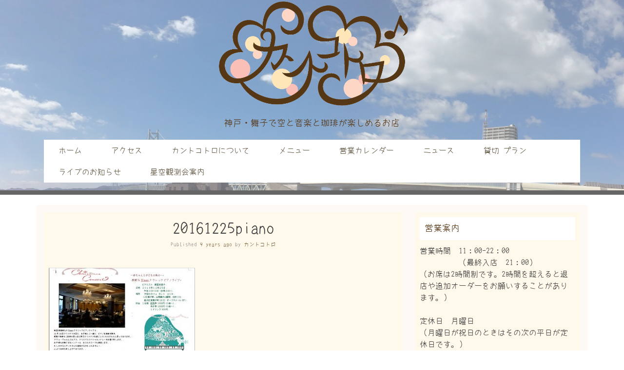

--- FILE ---
content_type: text/html; charset=UTF-8
request_url: https://kantokotoro.com/events/event/%E3%80%901225%E3%80%80%E7%B4%A0%E6%95%B5%E3%81%AA-xmas-%E3%82%AF%E3%83%A9%E3%82%B7%E3%83%83%E3%82%AF%E3%83%94%E3%82%A2%E3%83%8E%E3%83%A9%E3%82%A4%E3%83%96%E3%80%91/20161225piano
body_size: 34752
content:
<!DOCTYPE html>
<html dir="ltr" lang="ja">
<head>
<meta charset="UTF-8">
<meta name="viewport" content="width=device-width, initial-scale=1">
<title>20161225piano | カントコトロ | kantokotoro</title>
<link rel="profile" href="http://gmpg.org/xfn/11">
<link rel="pingback" href="https://kantokotoro.com/xmlrpc.php">


		<!-- All in One SEO 4.9.3 - aioseo.com -->
	<meta name="robots" content="max-image-preview:large" />
	<meta name="author" content="カントコトロ"/>
	<link rel="canonical" href="https://kantokotoro.com/events/event/%e3%80%901225%e3%80%80%e7%b4%a0%e6%95%b5%e3%81%aa-xmas-%e3%82%af%e3%83%a9%e3%82%b7%e3%83%83%e3%82%af%e3%83%94%e3%82%a2%e3%83%8e%e3%83%a9%e3%82%a4%e3%83%96%e3%80%91/20161225piano#main" />
	<meta name="generator" content="All in One SEO (AIOSEO) 4.9.3" />
		<script type="application/ld+json" class="aioseo-schema">
			{"@context":"https:\/\/schema.org","@graph":[{"@type":"BreadcrumbList","@id":"https:\/\/kantokotoro.com\/events\/event\/%e3%80%901225%e3%80%80%e7%b4%a0%e6%95%b5%e3%81%aa-xmas-%e3%82%af%e3%83%a9%e3%82%b7%e3%83%83%e3%82%af%e3%83%94%e3%82%a2%e3%83%8e%e3%83%a9%e3%82%a4%e3%83%96%e3%80%91\/20161225piano#main#breadcrumblist","itemListElement":[{"@type":"ListItem","@id":"https:\/\/kantokotoro.com#listItem","position":1,"name":"Home","item":"https:\/\/kantokotoro.com","nextItem":{"@type":"ListItem","@id":"https:\/\/kantokotoro.com\/events\/event\/%e3%80%901225%e3%80%80%e7%b4%a0%e6%95%b5%e3%81%aa-xmas-%e3%82%af%e3%83%a9%e3%82%b7%e3%83%83%e3%82%af%e3%83%94%e3%82%a2%e3%83%8e%e3%83%a9%e3%82%a4%e3%83%96%e3%80%91\/20161225piano#main#listItem","name":"20161225piano"}},{"@type":"ListItem","@id":"https:\/\/kantokotoro.com\/events\/event\/%e3%80%901225%e3%80%80%e7%b4%a0%e6%95%b5%e3%81%aa-xmas-%e3%82%af%e3%83%a9%e3%82%b7%e3%83%83%e3%82%af%e3%83%94%e3%82%a2%e3%83%8e%e3%83%a9%e3%82%a4%e3%83%96%e3%80%91\/20161225piano#main#listItem","position":2,"name":"20161225piano","previousItem":{"@type":"ListItem","@id":"https:\/\/kantokotoro.com#listItem","name":"Home"}}]},{"@type":"ItemPage","@id":"https:\/\/kantokotoro.com\/events\/event\/%e3%80%901225%e3%80%80%e7%b4%a0%e6%95%b5%e3%81%aa-xmas-%e3%82%af%e3%83%a9%e3%82%b7%e3%83%83%e3%82%af%e3%83%94%e3%82%a2%e3%83%8e%e3%83%a9%e3%82%a4%e3%83%96%e3%80%91\/20161225piano#main#itempage","url":"https:\/\/kantokotoro.com\/events\/event\/%e3%80%901225%e3%80%80%e7%b4%a0%e6%95%b5%e3%81%aa-xmas-%e3%82%af%e3%83%a9%e3%82%b7%e3%83%83%e3%82%af%e3%83%94%e3%82%a2%e3%83%8e%e3%83%a9%e3%82%a4%e3%83%96%e3%80%91\/20161225piano#main","name":"20161225piano | \u30ab\u30f3\u30c8\u30b3\u30c8\u30ed | kantokotoro","inLanguage":"ja","isPartOf":{"@id":"https:\/\/kantokotoro.com\/#website"},"breadcrumb":{"@id":"https:\/\/kantokotoro.com\/events\/event\/%e3%80%901225%e3%80%80%e7%b4%a0%e6%95%b5%e3%81%aa-xmas-%e3%82%af%e3%83%a9%e3%82%b7%e3%83%83%e3%82%af%e3%83%94%e3%82%a2%e3%83%8e%e3%83%a9%e3%82%a4%e3%83%96%e3%80%91\/20161225piano#main#breadcrumblist"},"author":{"@id":"https:\/\/kantokotoro.com\/archives\/author\/kantokotoro#author"},"creator":{"@id":"https:\/\/kantokotoro.com\/archives\/author\/kantokotoro#author"},"datePublished":"2016-12-08T23:59:59+09:00","dateModified":"2016-12-08T23:59:59+09:00"},{"@type":"Organization","@id":"https:\/\/kantokotoro.com\/#organization","name":"\u30ab\u30f3\u30c8\u30b3\u30c8\u30ed","description":"\u795e\u6238\u30fb\u821e\u5b50\u3067\u7a7a\u3068\u97f3\u697d\u3068\u73c8\u7432\u304c\u697d\u3057\u3081\u308b\u304a\u5e97","url":"https:\/\/kantokotoro.com\/"},{"@type":"Person","@id":"https:\/\/kantokotoro.com\/archives\/author\/kantokotoro#author","url":"https:\/\/kantokotoro.com\/archives\/author\/kantokotoro","name":"\u30ab\u30f3\u30c8\u30b3\u30c8\u30ed","image":{"@type":"ImageObject","@id":"https:\/\/kantokotoro.com\/events\/event\/%e3%80%901225%e3%80%80%e7%b4%a0%e6%95%b5%e3%81%aa-xmas-%e3%82%af%e3%83%a9%e3%82%b7%e3%83%83%e3%82%af%e3%83%94%e3%82%a2%e3%83%8e%e3%83%a9%e3%82%a4%e3%83%96%e3%80%91\/20161225piano#main#authorImage","url":"https:\/\/secure.gravatar.com\/avatar\/908942702e623ed81c35a00f4918ed22adba4ed3b0d0942a43fd1cee2b7471c7?s=96&d=identicon&r=g","width":96,"height":96,"caption":"\u30ab\u30f3\u30c8\u30b3\u30c8\u30ed"}},{"@type":"WebSite","@id":"https:\/\/kantokotoro.com\/#website","url":"https:\/\/kantokotoro.com\/","name":"\u30ab\u30f3\u30c8\u30b3\u30c8\u30ed | kantokotoro","description":"\u795e\u6238\u30fb\u821e\u5b50\u3067\u7a7a\u3068\u97f3\u697d\u3068\u73c8\u7432\u304c\u697d\u3057\u3081\u308b\u304a\u5e97","inLanguage":"ja","publisher":{"@id":"https:\/\/kantokotoro.com\/#organization"}}]}
		</script>
		<!-- All in One SEO -->

<link rel='dns-prefetch' href='//fonts.googleapis.com' />
<link rel="alternate" type="application/rss+xml" title="カントコトロ | kantokotoro &raquo; フィード" href="https://kantokotoro.com/feed" />
<link rel="alternate" title="oEmbed (JSON)" type="application/json+oembed" href="https://kantokotoro.com/wp-json/oembed/1.0/embed?url=https%3A%2F%2Fkantokotoro.com%2Fevents%2Fevent%2F%25e3%2580%25901225%25e3%2580%2580%25e7%25b4%25a0%25e6%2595%25b5%25e3%2581%25aa-xmas-%25e3%2582%25af%25e3%2583%25a9%25e3%2582%25b7%25e3%2583%2583%25e3%2582%25af%25e3%2583%2594%25e3%2582%25a2%25e3%2583%258e%25e3%2583%25a9%25e3%2582%25a4%25e3%2583%2596%25e3%2580%2591%2F20161225piano%23main" />
<link rel="alternate" title="oEmbed (XML)" type="text/xml+oembed" href="https://kantokotoro.com/wp-json/oembed/1.0/embed?url=https%3A%2F%2Fkantokotoro.com%2Fevents%2Fevent%2F%25e3%2580%25901225%25e3%2580%2580%25e7%25b4%25a0%25e6%2595%25b5%25e3%2581%25aa-xmas-%25e3%2582%25af%25e3%2583%25a9%25e3%2582%25b7%25e3%2583%2583%25e3%2582%25af%25e3%2583%2594%25e3%2582%25a2%25e3%2583%258e%25e3%2583%25a9%25e3%2582%25a4%25e3%2583%2596%25e3%2580%2591%2F20161225piano%23main&#038;format=xml" />
<style id='wp-img-auto-sizes-contain-inline-css' type='text/css'>
img:is([sizes=auto i],[sizes^="auto," i]){contain-intrinsic-size:3000px 1500px}
/*# sourceURL=wp-img-auto-sizes-contain-inline-css */
</style>
<style id='wp-emoji-styles-inline-css' type='text/css'>

	img.wp-smiley, img.emoji {
		display: inline !important;
		border: none !important;
		box-shadow: none !important;
		height: 1em !important;
		width: 1em !important;
		margin: 0 0.07em !important;
		vertical-align: -0.1em !important;
		background: none !important;
		padding: 0 !important;
	}
/*# sourceURL=wp-emoji-styles-inline-css */
</style>
<style id='wp-block-library-inline-css' type='text/css'>
:root{--wp-block-synced-color:#7a00df;--wp-block-synced-color--rgb:122,0,223;--wp-bound-block-color:var(--wp-block-synced-color);--wp-editor-canvas-background:#ddd;--wp-admin-theme-color:#007cba;--wp-admin-theme-color--rgb:0,124,186;--wp-admin-theme-color-darker-10:#006ba1;--wp-admin-theme-color-darker-10--rgb:0,107,160.5;--wp-admin-theme-color-darker-20:#005a87;--wp-admin-theme-color-darker-20--rgb:0,90,135;--wp-admin-border-width-focus:2px}@media (min-resolution:192dpi){:root{--wp-admin-border-width-focus:1.5px}}.wp-element-button{cursor:pointer}:root .has-very-light-gray-background-color{background-color:#eee}:root .has-very-dark-gray-background-color{background-color:#313131}:root .has-very-light-gray-color{color:#eee}:root .has-very-dark-gray-color{color:#313131}:root .has-vivid-green-cyan-to-vivid-cyan-blue-gradient-background{background:linear-gradient(135deg,#00d084,#0693e3)}:root .has-purple-crush-gradient-background{background:linear-gradient(135deg,#34e2e4,#4721fb 50%,#ab1dfe)}:root .has-hazy-dawn-gradient-background{background:linear-gradient(135deg,#faaca8,#dad0ec)}:root .has-subdued-olive-gradient-background{background:linear-gradient(135deg,#fafae1,#67a671)}:root .has-atomic-cream-gradient-background{background:linear-gradient(135deg,#fdd79a,#004a59)}:root .has-nightshade-gradient-background{background:linear-gradient(135deg,#330968,#31cdcf)}:root .has-midnight-gradient-background{background:linear-gradient(135deg,#020381,#2874fc)}:root{--wp--preset--font-size--normal:16px;--wp--preset--font-size--huge:42px}.has-regular-font-size{font-size:1em}.has-larger-font-size{font-size:2.625em}.has-normal-font-size{font-size:var(--wp--preset--font-size--normal)}.has-huge-font-size{font-size:var(--wp--preset--font-size--huge)}.has-text-align-center{text-align:center}.has-text-align-left{text-align:left}.has-text-align-right{text-align:right}.has-fit-text{white-space:nowrap!important}#end-resizable-editor-section{display:none}.aligncenter{clear:both}.items-justified-left{justify-content:flex-start}.items-justified-center{justify-content:center}.items-justified-right{justify-content:flex-end}.items-justified-space-between{justify-content:space-between}.screen-reader-text{border:0;clip-path:inset(50%);height:1px;margin:-1px;overflow:hidden;padding:0;position:absolute;width:1px;word-wrap:normal!important}.screen-reader-text:focus{background-color:#ddd;clip-path:none;color:#444;display:block;font-size:1em;height:auto;left:5px;line-height:normal;padding:15px 23px 14px;text-decoration:none;top:5px;width:auto;z-index:100000}html :where(.has-border-color){border-style:solid}html :where([style*=border-top-color]){border-top-style:solid}html :where([style*=border-right-color]){border-right-style:solid}html :where([style*=border-bottom-color]){border-bottom-style:solid}html :where([style*=border-left-color]){border-left-style:solid}html :where([style*=border-width]){border-style:solid}html :where([style*=border-top-width]){border-top-style:solid}html :where([style*=border-right-width]){border-right-style:solid}html :where([style*=border-bottom-width]){border-bottom-style:solid}html :where([style*=border-left-width]){border-left-style:solid}html :where(img[class*=wp-image-]){height:auto;max-width:100%}:where(figure){margin:0 0 1em}html :where(.is-position-sticky){--wp-admin--admin-bar--position-offset:var(--wp-admin--admin-bar--height,0px)}@media screen and (max-width:600px){html :where(.is-position-sticky){--wp-admin--admin-bar--position-offset:0px}}

/*# sourceURL=wp-block-library-inline-css */
</style><style id='global-styles-inline-css' type='text/css'>
:root{--wp--preset--aspect-ratio--square: 1;--wp--preset--aspect-ratio--4-3: 4/3;--wp--preset--aspect-ratio--3-4: 3/4;--wp--preset--aspect-ratio--3-2: 3/2;--wp--preset--aspect-ratio--2-3: 2/3;--wp--preset--aspect-ratio--16-9: 16/9;--wp--preset--aspect-ratio--9-16: 9/16;--wp--preset--color--black: #000000;--wp--preset--color--cyan-bluish-gray: #abb8c3;--wp--preset--color--white: #ffffff;--wp--preset--color--pale-pink: #f78da7;--wp--preset--color--vivid-red: #cf2e2e;--wp--preset--color--luminous-vivid-orange: #ff6900;--wp--preset--color--luminous-vivid-amber: #fcb900;--wp--preset--color--light-green-cyan: #7bdcb5;--wp--preset--color--vivid-green-cyan: #00d084;--wp--preset--color--pale-cyan-blue: #8ed1fc;--wp--preset--color--vivid-cyan-blue: #0693e3;--wp--preset--color--vivid-purple: #9b51e0;--wp--preset--gradient--vivid-cyan-blue-to-vivid-purple: linear-gradient(135deg,rgb(6,147,227) 0%,rgb(155,81,224) 100%);--wp--preset--gradient--light-green-cyan-to-vivid-green-cyan: linear-gradient(135deg,rgb(122,220,180) 0%,rgb(0,208,130) 100%);--wp--preset--gradient--luminous-vivid-amber-to-luminous-vivid-orange: linear-gradient(135deg,rgb(252,185,0) 0%,rgb(255,105,0) 100%);--wp--preset--gradient--luminous-vivid-orange-to-vivid-red: linear-gradient(135deg,rgb(255,105,0) 0%,rgb(207,46,46) 100%);--wp--preset--gradient--very-light-gray-to-cyan-bluish-gray: linear-gradient(135deg,rgb(238,238,238) 0%,rgb(169,184,195) 100%);--wp--preset--gradient--cool-to-warm-spectrum: linear-gradient(135deg,rgb(74,234,220) 0%,rgb(151,120,209) 20%,rgb(207,42,186) 40%,rgb(238,44,130) 60%,rgb(251,105,98) 80%,rgb(254,248,76) 100%);--wp--preset--gradient--blush-light-purple: linear-gradient(135deg,rgb(255,206,236) 0%,rgb(152,150,240) 100%);--wp--preset--gradient--blush-bordeaux: linear-gradient(135deg,rgb(254,205,165) 0%,rgb(254,45,45) 50%,rgb(107,0,62) 100%);--wp--preset--gradient--luminous-dusk: linear-gradient(135deg,rgb(255,203,112) 0%,rgb(199,81,192) 50%,rgb(65,88,208) 100%);--wp--preset--gradient--pale-ocean: linear-gradient(135deg,rgb(255,245,203) 0%,rgb(182,227,212) 50%,rgb(51,167,181) 100%);--wp--preset--gradient--electric-grass: linear-gradient(135deg,rgb(202,248,128) 0%,rgb(113,206,126) 100%);--wp--preset--gradient--midnight: linear-gradient(135deg,rgb(2,3,129) 0%,rgb(40,116,252) 100%);--wp--preset--font-size--small: 13px;--wp--preset--font-size--medium: 20px;--wp--preset--font-size--large: 36px;--wp--preset--font-size--x-large: 42px;--wp--preset--spacing--20: 0.44rem;--wp--preset--spacing--30: 0.67rem;--wp--preset--spacing--40: 1rem;--wp--preset--spacing--50: 1.5rem;--wp--preset--spacing--60: 2.25rem;--wp--preset--spacing--70: 3.38rem;--wp--preset--spacing--80: 5.06rem;--wp--preset--shadow--natural: 6px 6px 9px rgba(0, 0, 0, 0.2);--wp--preset--shadow--deep: 12px 12px 50px rgba(0, 0, 0, 0.4);--wp--preset--shadow--sharp: 6px 6px 0px rgba(0, 0, 0, 0.2);--wp--preset--shadow--outlined: 6px 6px 0px -3px rgb(255, 255, 255), 6px 6px rgb(0, 0, 0);--wp--preset--shadow--crisp: 6px 6px 0px rgb(0, 0, 0);}:where(.is-layout-flex){gap: 0.5em;}:where(.is-layout-grid){gap: 0.5em;}body .is-layout-flex{display: flex;}.is-layout-flex{flex-wrap: wrap;align-items: center;}.is-layout-flex > :is(*, div){margin: 0;}body .is-layout-grid{display: grid;}.is-layout-grid > :is(*, div){margin: 0;}:where(.wp-block-columns.is-layout-flex){gap: 2em;}:where(.wp-block-columns.is-layout-grid){gap: 2em;}:where(.wp-block-post-template.is-layout-flex){gap: 1.25em;}:where(.wp-block-post-template.is-layout-grid){gap: 1.25em;}.has-black-color{color: var(--wp--preset--color--black) !important;}.has-cyan-bluish-gray-color{color: var(--wp--preset--color--cyan-bluish-gray) !important;}.has-white-color{color: var(--wp--preset--color--white) !important;}.has-pale-pink-color{color: var(--wp--preset--color--pale-pink) !important;}.has-vivid-red-color{color: var(--wp--preset--color--vivid-red) !important;}.has-luminous-vivid-orange-color{color: var(--wp--preset--color--luminous-vivid-orange) !important;}.has-luminous-vivid-amber-color{color: var(--wp--preset--color--luminous-vivid-amber) !important;}.has-light-green-cyan-color{color: var(--wp--preset--color--light-green-cyan) !important;}.has-vivid-green-cyan-color{color: var(--wp--preset--color--vivid-green-cyan) !important;}.has-pale-cyan-blue-color{color: var(--wp--preset--color--pale-cyan-blue) !important;}.has-vivid-cyan-blue-color{color: var(--wp--preset--color--vivid-cyan-blue) !important;}.has-vivid-purple-color{color: var(--wp--preset--color--vivid-purple) !important;}.has-black-background-color{background-color: var(--wp--preset--color--black) !important;}.has-cyan-bluish-gray-background-color{background-color: var(--wp--preset--color--cyan-bluish-gray) !important;}.has-white-background-color{background-color: var(--wp--preset--color--white) !important;}.has-pale-pink-background-color{background-color: var(--wp--preset--color--pale-pink) !important;}.has-vivid-red-background-color{background-color: var(--wp--preset--color--vivid-red) !important;}.has-luminous-vivid-orange-background-color{background-color: var(--wp--preset--color--luminous-vivid-orange) !important;}.has-luminous-vivid-amber-background-color{background-color: var(--wp--preset--color--luminous-vivid-amber) !important;}.has-light-green-cyan-background-color{background-color: var(--wp--preset--color--light-green-cyan) !important;}.has-vivid-green-cyan-background-color{background-color: var(--wp--preset--color--vivid-green-cyan) !important;}.has-pale-cyan-blue-background-color{background-color: var(--wp--preset--color--pale-cyan-blue) !important;}.has-vivid-cyan-blue-background-color{background-color: var(--wp--preset--color--vivid-cyan-blue) !important;}.has-vivid-purple-background-color{background-color: var(--wp--preset--color--vivid-purple) !important;}.has-black-border-color{border-color: var(--wp--preset--color--black) !important;}.has-cyan-bluish-gray-border-color{border-color: var(--wp--preset--color--cyan-bluish-gray) !important;}.has-white-border-color{border-color: var(--wp--preset--color--white) !important;}.has-pale-pink-border-color{border-color: var(--wp--preset--color--pale-pink) !important;}.has-vivid-red-border-color{border-color: var(--wp--preset--color--vivid-red) !important;}.has-luminous-vivid-orange-border-color{border-color: var(--wp--preset--color--luminous-vivid-orange) !important;}.has-luminous-vivid-amber-border-color{border-color: var(--wp--preset--color--luminous-vivid-amber) !important;}.has-light-green-cyan-border-color{border-color: var(--wp--preset--color--light-green-cyan) !important;}.has-vivid-green-cyan-border-color{border-color: var(--wp--preset--color--vivid-green-cyan) !important;}.has-pale-cyan-blue-border-color{border-color: var(--wp--preset--color--pale-cyan-blue) !important;}.has-vivid-cyan-blue-border-color{border-color: var(--wp--preset--color--vivid-cyan-blue) !important;}.has-vivid-purple-border-color{border-color: var(--wp--preset--color--vivid-purple) !important;}.has-vivid-cyan-blue-to-vivid-purple-gradient-background{background: var(--wp--preset--gradient--vivid-cyan-blue-to-vivid-purple) !important;}.has-light-green-cyan-to-vivid-green-cyan-gradient-background{background: var(--wp--preset--gradient--light-green-cyan-to-vivid-green-cyan) !important;}.has-luminous-vivid-amber-to-luminous-vivid-orange-gradient-background{background: var(--wp--preset--gradient--luminous-vivid-amber-to-luminous-vivid-orange) !important;}.has-luminous-vivid-orange-to-vivid-red-gradient-background{background: var(--wp--preset--gradient--luminous-vivid-orange-to-vivid-red) !important;}.has-very-light-gray-to-cyan-bluish-gray-gradient-background{background: var(--wp--preset--gradient--very-light-gray-to-cyan-bluish-gray) !important;}.has-cool-to-warm-spectrum-gradient-background{background: var(--wp--preset--gradient--cool-to-warm-spectrum) !important;}.has-blush-light-purple-gradient-background{background: var(--wp--preset--gradient--blush-light-purple) !important;}.has-blush-bordeaux-gradient-background{background: var(--wp--preset--gradient--blush-bordeaux) !important;}.has-luminous-dusk-gradient-background{background: var(--wp--preset--gradient--luminous-dusk) !important;}.has-pale-ocean-gradient-background{background: var(--wp--preset--gradient--pale-ocean) !important;}.has-electric-grass-gradient-background{background: var(--wp--preset--gradient--electric-grass) !important;}.has-midnight-gradient-background{background: var(--wp--preset--gradient--midnight) !important;}.has-small-font-size{font-size: var(--wp--preset--font-size--small) !important;}.has-medium-font-size{font-size: var(--wp--preset--font-size--medium) !important;}.has-large-font-size{font-size: var(--wp--preset--font-size--large) !important;}.has-x-large-font-size{font-size: var(--wp--preset--font-size--x-large) !important;}
/*# sourceURL=global-styles-inline-css */
</style>

<style id='classic-theme-styles-inline-css' type='text/css'>
/*! This file is auto-generated */
.wp-block-button__link{color:#fff;background-color:#32373c;border-radius:9999px;box-shadow:none;text-decoration:none;padding:calc(.667em + 2px) calc(1.333em + 2px);font-size:1.125em}.wp-block-file__button{background:#32373c;color:#fff;text-decoration:none}
/*# sourceURL=/wp-includes/css/classic-themes.min.css */
</style>
<link rel='stylesheet' id='sixteen-fonts-css' href='//fonts.googleapis.com/css?family=Roboto%3A500%2C400%2C300%2C700&#038;ver=6.9' type='text/css' media='all' />
<link rel='stylesheet' id='sixteen-basic-style-css' href='https://kantokotoro.com/wp-content/themes/sixteen/style.css?ver=6.9' type='text/css' media='all' />
<link rel='stylesheet' id='sixteen-layout-css' href='https://kantokotoro.com/wp-content/themes/sixteen/css/layouts/content-sidebar.css?ver=6.9' type='text/css' media='all' />
<link rel='stylesheet' id='sixteen-main-style-css' href='https://kantokotoro.com/wp-content/themes/sixteen/css/main.css?ver=6.9' type='text/css' media='all' />
<link rel='stylesheet' id='sixteen-nivo-slider-default-theme-css' href='https://kantokotoro.com/wp-content/themes/sixteen/css/nivo/themes/default/default.css?ver=6.9' type='text/css' media='all' />
<link rel='stylesheet' id='sixteen-nivo-slider-style-css' href='https://kantokotoro.com/wp-content/themes/sixteen/css/nivo/nivo.css?ver=6.9' type='text/css' media='all' />
<script type="text/javascript" src="https://kantokotoro.com/wp-includes/js/jquery/jquery.min.js?ver=3.7.1" id="jquery-core-js"></script>
<script type="text/javascript" src="https://kantokotoro.com/wp-includes/js/jquery/jquery-migrate.min.js?ver=3.4.1" id="jquery-migrate-js"></script>
<script type="text/javascript" src="https://kantokotoro.com/wp-content/themes/sixteen/js/nivo.slider.js?ver=6.9" id="sixteen-nivo-slider-js"></script>
<script type="text/javascript" src="https://kantokotoro.com/wp-content/themes/sixteen/js/jquery.timeago.js?ver=6.9" id="sixteen-timeago-js"></script>
<script type="text/javascript" src="https://kantokotoro.com/wp-content/themes/sixteen/js/superfish.js?ver=6.9" id="sixteen-superfish-js"></script>
<script type="text/javascript" src="https://kantokotoro.com/wp-content/themes/sixteen/js/retina.min.js?ver=6.9" id="sixteen-retina-js"></script>
<script type="text/javascript" src="https://kantokotoro.com/wp-includes/js/jquery/ui/effect.min.js?ver=1.13.3" id="jquery-effects-core-js"></script>
<script type="text/javascript" src="https://kantokotoro.com/wp-content/themes/sixteen/js/custom.js?ver=6.9" id="sixteen-custom-js-js"></script>
<script type="text/javascript" src="https://kantokotoro.com/wp-content/themes/sixteen/js/keyboard-image-navigation.js?ver=20120202" id="sixteen-keyboard-image-navigation-js"></script>
<link rel="https://api.w.org/" href="https://kantokotoro.com/wp-json/" /><link rel="alternate" title="JSON" type="application/json" href="https://kantokotoro.com/wp-json/wp/v2/media/852" /><link rel="EditURI" type="application/rsd+xml" title="RSD" href="https://kantokotoro.com/xmlrpc.php?rsd" />
<meta name="generator" content="WordPress 6.9" />
<link rel='shortlink' href='https://kantokotoro.com/?p=852' />
	<style type="text/css">
			.site-title a,
		.site-description {
			color: #553715;
		}
			#header-image {
			background: url(https://kantokotoro.com/wp-content/uploads/2016/04/cropped-kantokotoro_sky.jpg) no-repeat #111;
			background-position: center top;
			background-size: cover;
		}
		
	</style>
	<style type="text/css" id="custom-background-css">
body.custom-background { background-color: #ffffff; }
</style>
	<link rel="icon" href="https://kantokotoro.com/wp-content/uploads/2023/01/cropped-kantokotoro_favicon-32x32.jpg" sizes="32x32" />
<link rel="icon" href="https://kantokotoro.com/wp-content/uploads/2023/01/cropped-kantokotoro_favicon-192x192.jpg" sizes="192x192" />
<link rel="apple-touch-icon" href="https://kantokotoro.com/wp-content/uploads/2023/01/cropped-kantokotoro_favicon-180x180.jpg" />
<meta name="msapplication-TileImage" content="https://kantokotoro.com/wp-content/uploads/2023/01/cropped-kantokotoro_favicon-270x270.jpg" />
</head>

<body class="attachment wp-singular attachment-template-default single single-attachment postid-852 attachmentid-852 attachment-jpeg custom-background wp-theme-sixteen group-blog">
			<div id="header-image"></div>
	<div id="page" class="hfeed site">
    
    <div id="top-section">	
		<header id="masthead" class="site-header" role="banner">
		
			<div class="site-branding">
				<h1 class="site-title"><a href="https://kantokotoro.com/" rel="home"><img style="width: 400px;" src="/wp-content/uploads/2016/05/kantokotoro_all.png" alt="カントコトロ | kantokotoro"></a></h1>
				<h2 class="site-description">神戸・舞子で空と音楽と珈琲が楽しめるお店</h2>
			</div>
			
			<div id="social-icons">
			<div class="container">
			    	            	             	             	             	             			</div>
            </div>
		
		</header><!-- #masthead -->
		
		<div id="nav-wrapper">
				<nav id="site-navigation" class="main-navigation" role="navigation">
					
						<h1 class="menu-toggle">Menu</h1>
						<div class="screen-reader-text skip-link"><a href="#content">Skip to content</a></div>
			
						<div class="menu-nav-menu-container"><ul id="menu-nav-menu" class="menu"><li id="menu-item-38" class="menu-item menu-item-type-post_type menu-item-object-page menu-item-home menu-item-38"><a href="https://kantokotoro.com/">ホーム</a></li>
<li id="menu-item-230" class="menu-item menu-item-type-post_type menu-item-object-page menu-item-230"><a href="https://kantokotoro.com/access">アクセス</a></li>
<li id="menu-item-39" class="menu-item menu-item-type-post_type menu-item-object-page menu-item-39"><a href="https://kantokotoro.com/about-us">カントコトロについて</a></li>
<li id="menu-item-289" class="menu-item menu-item-type-post_type menu-item-object-page menu-item-289"><a href="https://kantokotoro.com/menu">メニュー</a></li>
<li id="menu-item-55" class="menu-item menu-item-type-post_type menu-item-object-page menu-item-55"><a href="https://kantokotoro.com/event">営業カレンダー</a></li>
<li id="menu-item-40" class="menu-item menu-item-type-taxonomy menu-item-object-category menu-item-40"><a href="https://kantokotoro.com/archives/category/news">ニュース</a></li>
<li id="menu-item-585" class="menu-item menu-item-type-post_type menu-item-object-page menu-item-585"><a href="https://kantokotoro.com/rental">貸切 プラン</a></li>
<li id="menu-item-3924" class="menu-item menu-item-type-post_type menu-item-object-page menu-item-3924"><a href="https://kantokotoro.com/%e3%83%a9%e3%82%a4%e3%83%96%e6%83%85%e5%a0%b1">ライブのお知らせ</a></li>
<li id="menu-item-4168" class="menu-item menu-item-type-post_type menu-item-object-page menu-item-4168"><a href="https://kantokotoro.com/%e6%98%9f%e7%a9%ba%e8%a6%b3%e6%b8%ac%e4%bc%9a%e4%ba%88%e7%b4%84">星空観測会案内</a></li>
</ul></div>					
				</nav><!-- #site-navigation -->
		</div>	
		
					
		</div><!--#top-section-->
	
		<div id="content" class="site-content container">	
	<div id="primary" class="content-area">
		<main id="main" class="site-main" role="main">

		
			
<article id="post-852" class="single-post post-852 attachment type-attachment status-inherit hentry">
	<header class="entry-header">
		<h1 class="entry-title">20161225piano</h1>

		<div class="entry-meta">
			<span class="posted-on">Published <a href="https://kantokotoro.com/events/event/%e3%80%901225%e3%80%80%e7%b4%a0%e6%95%b5%e3%81%aa-xmas-%e3%82%af%e3%83%a9%e3%82%b7%e3%83%83%e3%82%af%e3%83%94%e3%82%a2%e3%83%8e%e3%83%a9%e3%82%a4%e3%83%96%e3%80%91/20161225piano#main" rel="bookmark"><time class="entry-date published" datetime="2016-12-08T23:59:59+09:00">2016年12月8日</time></a></span><span class="byline"> by <span class="author vcard"><a class="url fn n" href="https://kantokotoro.com/archives/author/kantokotoro">カントコトロ</a></span></span>		</div><!-- .entry-meta -->
	</header><!-- .entry-header -->

	<div class="entry-content">
		<div class="featured-image-single">
					</div>
		<p class="attachment"><a href='https://kantokotoro.com/wp-content/uploads/2016/12/20161225piano.jpg'><img fetchpriority="high" decoding="async" width="300" height="202" src="https://kantokotoro.com/wp-content/uploads/2016/12/20161225piano-300x202.jpg" class="attachment-medium size-medium" alt="" srcset="https://kantokotoro.com/wp-content/uploads/2016/12/20161225piano-300x202.jpg 300w, https://kantokotoro.com/wp-content/uploads/2016/12/20161225piano-768x517.jpg 768w, https://kantokotoro.com/wp-content/uploads/2016/12/20161225piano.jpg 813w" sizes="(max-width: 300px) 100vw, 300px" /></a></p>
			</div><!-- .entry-content -->

	<footer class="entry-meta">
		This entry was posted in .
			</footer><!-- .entry-meta -->
</article><!-- #post-## -->

				<nav role="navigation" id="nav-below" class="post-navigation">
		<h1 class="screen-reader-text">Post navigation</h1>

	
		<div class="nav-previous"><a href="https://kantokotoro.com/events/event/%e3%80%901225%e3%80%80%e7%b4%a0%e6%95%b5%e3%81%aa-xmas-%e3%82%af%e3%83%a9%e3%82%b7%e3%83%83%e3%82%af%e3%83%94%e3%82%a2%e3%83%8e%e3%83%a9%e3%82%a4%e3%83%96%e3%80%91" rel="prev"><span class="meta-nav">&larr;</span> 【12/25　素敵な X’mas クラシックピアノライブ】</a></div>		
	
	</nav><!-- #nav-below -->
	
			
		
		</main><!-- #main -->
	</div><!-- #primary -->

	<div id="secondary" class="widget-area" role="complementary">
				<aside id="text-2" class="widget widget_text"><h1 class="widget-title">営業案内</h1>			<div class="textwidget"><p>
営業時間　11：00-22：00<br />
　　　　　（最終入店　21：00）<br />
（お席は2時間制です。2時間を超えると退店や追加オーダーをお願いすることがあります。）</p>
<p>定休日　月曜日<br />
（月曜日が祝日のときはその次の平日が定休日です。）</p>
<p>その他　ライブや貸切で営業日、営業時間が変更になることがございます。営業カレンダーにてご確認ください。</p>
<p>電話：078-955-3021<br />
住所：兵庫県神戸市垂水区東舞子町18-22　オーブデメール601</p>
<p>
<a href="/access#access">マップはこちら</a></p>
</div>
		</aside>
		<aside id="recent-posts-2" class="widget widget_recent_entries">
		<h1 class="widget-title">ニュース</h1>
		<ul>
											<li>
					<a href="https://kantokotoro.com/archives/4171">【星空観測会　好評受付中　】</a>
									</li>
					</ul>

		</aside><aside id="text-3" class="widget widget_text"><h1 class="widget-title">SNS</h1>			<div class="textwidget"><div id="widget_sns">
  <div>
    <a href="https://www.facebook.com/kantokotoro/" target="_blank"><img src="/wp-content/uploads/2017/10/icon_facebook.png"></a>
  </div>
  <div>
  <a href="https://www.instagram.com/kantokotoro/" target="_blank"><img src="/wp-content/uploads/2017/10/icon_instagram.png"></a>
  </div>
  <div>
  <a href="https://twitter.com/KotoroKanto" target="_blank"><img src="/wp-content/uploads/2017/10/icon_twitter.png"></a>
  </div>
</div></div>
		</aside>	</div><!-- #secondary -->
	<div id="footer-sidebar" class="widget-area clear" role="complementary">
			 		


	</div><!-- #secondary -->

	</div><!-- #content -->

	<footer id="colophon" class="site-footer" role="contentinfo">
    
    <div class="container">
        <div id="footertext">
<span class="vcard"><span class="fn">
        	copyright ©️kantokotoro</span></span>
        </div>    
        
        </div><!--.container-->
	</footer><!-- #colophon -->
</div><!-- #page -->
			 	
<script type="speculationrules">
{"prefetch":[{"source":"document","where":{"and":[{"href_matches":"/*"},{"not":{"href_matches":["/wp-*.php","/wp-admin/*","/wp-content/uploads/*","/wp-content/*","/wp-content/plugins/*","/wp-content/themes/sixteen/*","/*\\?(.+)"]}},{"not":{"selector_matches":"a[rel~=\"nofollow\"]"}},{"not":{"selector_matches":".no-prefetch, .no-prefetch a"}}]},"eagerness":"conservative"}]}
</script>
<script type="text/javascript" src="https://kantokotoro.com/wp-content/themes/sixteen/js/navigation.js?ver=20120206" id="sixteen-navigation-js"></script>
<script type="text/javascript" src="https://kantokotoro.com/wp-content/themes/sixteen/js/skip-link-focus-fix.js?ver=20130115" id="sixteen-skip-link-focus-fix-js"></script>
<script id="wp-emoji-settings" type="application/json">
{"baseUrl":"https://s.w.org/images/core/emoji/17.0.2/72x72/","ext":".png","svgUrl":"https://s.w.org/images/core/emoji/17.0.2/svg/","svgExt":".svg","source":{"concatemoji":"https://kantokotoro.com/wp-includes/js/wp-emoji-release.min.js?ver=6.9"}}
</script>
<script type="module">
/* <![CDATA[ */
/*! This file is auto-generated */
const a=JSON.parse(document.getElementById("wp-emoji-settings").textContent),o=(window._wpemojiSettings=a,"wpEmojiSettingsSupports"),s=["flag","emoji"];function i(e){try{var t={supportTests:e,timestamp:(new Date).valueOf()};sessionStorage.setItem(o,JSON.stringify(t))}catch(e){}}function c(e,t,n){e.clearRect(0,0,e.canvas.width,e.canvas.height),e.fillText(t,0,0);t=new Uint32Array(e.getImageData(0,0,e.canvas.width,e.canvas.height).data);e.clearRect(0,0,e.canvas.width,e.canvas.height),e.fillText(n,0,0);const a=new Uint32Array(e.getImageData(0,0,e.canvas.width,e.canvas.height).data);return t.every((e,t)=>e===a[t])}function p(e,t){e.clearRect(0,0,e.canvas.width,e.canvas.height),e.fillText(t,0,0);var n=e.getImageData(16,16,1,1);for(let e=0;e<n.data.length;e++)if(0!==n.data[e])return!1;return!0}function u(e,t,n,a){switch(t){case"flag":return n(e,"\ud83c\udff3\ufe0f\u200d\u26a7\ufe0f","\ud83c\udff3\ufe0f\u200b\u26a7\ufe0f")?!1:!n(e,"\ud83c\udde8\ud83c\uddf6","\ud83c\udde8\u200b\ud83c\uddf6")&&!n(e,"\ud83c\udff4\udb40\udc67\udb40\udc62\udb40\udc65\udb40\udc6e\udb40\udc67\udb40\udc7f","\ud83c\udff4\u200b\udb40\udc67\u200b\udb40\udc62\u200b\udb40\udc65\u200b\udb40\udc6e\u200b\udb40\udc67\u200b\udb40\udc7f");case"emoji":return!a(e,"\ud83e\u1fac8")}return!1}function f(e,t,n,a){let r;const o=(r="undefined"!=typeof WorkerGlobalScope&&self instanceof WorkerGlobalScope?new OffscreenCanvas(300,150):document.createElement("canvas")).getContext("2d",{willReadFrequently:!0}),s=(o.textBaseline="top",o.font="600 32px Arial",{});return e.forEach(e=>{s[e]=t(o,e,n,a)}),s}function r(e){var t=document.createElement("script");t.src=e,t.defer=!0,document.head.appendChild(t)}a.supports={everything:!0,everythingExceptFlag:!0},new Promise(t=>{let n=function(){try{var e=JSON.parse(sessionStorage.getItem(o));if("object"==typeof e&&"number"==typeof e.timestamp&&(new Date).valueOf()<e.timestamp+604800&&"object"==typeof e.supportTests)return e.supportTests}catch(e){}return null}();if(!n){if("undefined"!=typeof Worker&&"undefined"!=typeof OffscreenCanvas&&"undefined"!=typeof URL&&URL.createObjectURL&&"undefined"!=typeof Blob)try{var e="postMessage("+f.toString()+"("+[JSON.stringify(s),u.toString(),c.toString(),p.toString()].join(",")+"));",a=new Blob([e],{type:"text/javascript"});const r=new Worker(URL.createObjectURL(a),{name:"wpTestEmojiSupports"});return void(r.onmessage=e=>{i(n=e.data),r.terminate(),t(n)})}catch(e){}i(n=f(s,u,c,p))}t(n)}).then(e=>{for(const n in e)a.supports[n]=e[n],a.supports.everything=a.supports.everything&&a.supports[n],"flag"!==n&&(a.supports.everythingExceptFlag=a.supports.everythingExceptFlag&&a.supports[n]);var t;a.supports.everythingExceptFlag=a.supports.everythingExceptFlag&&!a.supports.flag,a.supports.everything||((t=a.source||{}).concatemoji?r(t.concatemoji):t.wpemoji&&t.twemoji&&(r(t.twemoji),r(t.wpemoji)))});
//# sourceURL=https://kantokotoro.com/wp-includes/js/wp-emoji-loader.min.js
/* ]]> */
</script>
</body>
</html>

--- FILE ---
content_type: text/css
request_url: https://kantokotoro.com/wp-content/themes/sixteen/style.css?ver=6.9
body_size: 19836
content:
/*
Theme Name: Sixteen
Theme URI: http://inkhive.com/product/sixteen/
Author: Rohit Tripathi
Author URI: http://inkhive.com
Description: Sixteen is an Artistic theme suitable for most sites. Sixteen is Fully Responsive in Nature and Retina Ready. It supports header image with a parallax effect. Sixteen supports woocommerce plugin. So, that you can create one of the finest ecommerce sites. A Fully Reponsive Nivo Slider, Customizable Header Image and Footer, Grid Layout for Homepage, Full Width Pages, etc make it one of the most unqiue wordpress themes. Sixteen has been already translated into French, Spanish, Russian, Japanese, Arabic and supports translation into more languages.
Version: 1.3.0.6
License: GNU General Public License
License URI: license.txt
Text Domain: sixteen
Domain Path: /languages/
Tags: light, yellow, brown, custom-background, two-columns, right-sidebar, left-sidebar, responsive-layout, custom-menu, sticky-post, theme-options, threaded-comments, translation-ready, featured-images, photoblogging, custom-header, full-width-template, editor-style

Sixteen is based on Underscores http://underscores.me/, (C) 2012-2013 Automattic, Inc.
Sixteen Wordpress Theme has been created by Rohit Tripathi(rohitink.com), (c) 2013.
Sixteen Wordpress theme is released under the terms of GNU GPL.


/* =Reset
-------------------------------------------------------------- */
@font-face {
    font-family: 'chihaya_font';
    src: url('./fonts/chihaya_font_plus.ttf') format('truetype');
}

@font-face {
    font-family: 'mitimasu';
    src: url('./fonts/mitimasu.ttf') format('truetype');
}

html, body, div, span, applet, object, iframe,
h1, h2, h3, h4, h5, h6, p, blockquote, pre,
a, abbr, acronym, address, big, cite, code,
del, dfn, em, font, ins, kbd, q, s, samp,
small, strike, strong, sub, sup, tt, var,
dl, dt, dd, ol, ul, li,
fieldset, form, label, legend,
table, caption, tbody, tfoot, thead, tr, th, td {
	border: 0;
	font-family: mitimasu, "Yu Gothic", Meiryo, chihaya_font;
	font-size: 100%;
	font-style: inherit;
	font-weight: inherit;
	margin: 0;
	outline: 0;
	padding: 0;
	vertical-align: baseline;
}
html {
	font-size: 62.5%; /* Corrects text resizing oddly in IE6/7 when body font-size is set using em units http://clagnut.com/blog/348/#c790 */
	overflow-y: scroll; /* Keeps page centred in all browsers regardless of content height */
	-webkit-text-size-adjust: 100%; /* Prevents iOS text size adjust after orientation change, without disabling user zoom */
	-ms-text-size-adjust: 100%; /* www.456bereastreet.com/archive/201012/controlling_text_size_in_safari_for_ios_without_disabling_user_zoom/ */
}
body {
	background: #E6E1C4;
}
article,
aside,
details,
figcaption,
figure,
footer,
header,
main,
nav,
section {
	display: block;
}
ol, ul {
	list-style: none;
}
table { /* tables still need 'cellspacing="0"' in the markup */
	border-collapse: separate;
	border-spacing: 0;
}
caption, th, td {
	font-weight: normal;
	text-align: left;
}
blockquote:before, blockquote:after,
q:before, q:after {
	content: "";
}
blockquote, q {
	quotes: "" "";
}
a:focus {
	outline: thin dotted;
}
a:hover,
a:active { /* Improves readability when focused and also mouse hovered in all browsers people.opera.com/patrickl/experiments/keyboard/test */
	outline: 0;
}
a img {
	border: 0;
}


/* =Global
----------------------------------------------- */

body,
button,
input,
select,
textarea {
	color: #404040;
	font-family: sans-serif;
	font-size: 16px;
	font-size: 1.6rem;
	line-height: 1.5;
}

/* Headings */
h1, h2, h3, h4, h5, h6 {
	clear: both;
}
hr {
	background-color: #ccc;
	border: 0;
	height: 1px;
	margin-bottom: 1.5em;
}

/* Text elements */
p {
	margin-bottom: 1.5em;
}
ul, ol {
	margin: 0 0 1.5em 3em;
}
ul {
	list-style: disc;
}
ol {
	list-style: decimal;
}
li > ul,
li > ol {
	margin-bottom: 0;
	margin-left: 1.5em;
}
dt {
	font-weight: bold;
}
dd {
	margin: 0 1.5em 1.5em;
}
b, strong {
	font-weight: bold;
}
dfn, cite, em, i {
	font-style: italic;
}
blockquote {
	margin: 0 1.5em;
}
address {
	margin: 0 0 1.5em;
}
pre {
	background: #eee;
	font-family: "Courier 10 Pitch", Courier, monospace;
	font-size: 15px;
	font-size: 1.5rem;
	line-height: 1.6;
	margin-bottom: 1.6em;
	max-width: 100%;
	overflow: auto;
	padding: 1.6em;
}
code, kbd, tt, var {
	font: 15px Monaco, Consolas, "Andale Mono", "DejaVu Sans Mono", monospace;
}
abbr, acronym {
	border-bottom: 1px dotted #666;
	cursor: help;
}
mark, ins {
	background: #fff9c0;
	text-decoration: none;
}
sup,
sub {
	font-size: 75%;
	height: 0;
	line-height: 0;
	position: relative;
	vertical-align: baseline;
}
sup {
	bottom: 1ex;
}
sub {
	top: .5ex;
}
small {
	font-size: 75%;
}
big {
	font-size: 125%;
}
figure {
	margin: 0;
}
table {
	margin: 0 0 1.5em;
	width: 100%;
}
th {
	font-weight: bold;
}
img {
	height: auto; /* Make sure images are scaled correctly. */
	max-width: 100%; /* Adhere to container width. */
}
button,
input,
select,
textarea {
	font-size: 100%; /* Corrects font size not being inherited in all browsers */
	margin: 0; /* Addresses margins set differently in IE6/7, F3/4, S5, Chrome */
	vertical-align: baseline; /* Improves appearance and consistency in all browsers */
	*vertical-align: middle; /* Improves appearance and consistency in all browsers */
}
button,
input {
	line-height: normal; /* Addresses FF3/4 setting line-height using !important in the UA stylesheet */
}
button,
html input[type="button"],
input[type="reset"],
input[type="submit"] {
	border: 1px solid #ccc;
	border-color: #ccc #ccc #bbb #ccc;
	border-radius: 3px;
	background: #e6e6e6;
	box-shadow: inset 0 1px 0 rgba(255, 255, 255, 0.5), inset 0 15px 17px rgba(255, 255, 255, 0.5), inset 0 -5px 12px rgba(0, 0, 0, 0.05);
	color: rgba(0, 0, 0, .8);
	cursor: pointer; /* Improves usability and consistency of cursor style between image-type 'input' and others */
	-webkit-appearance: button; /* Corrects inability to style clickable 'input' types in iOS */
	font-size: 12px;
	font-size: 1.2rem;
	line-height: 1;
	padding: .6em 1em .4em;
	text-shadow: 0 1px 0 rgba(255, 255, 255, 0.8);
}
button:hover,
html input[type="button"]:hover,
input[type="reset"]:hover,
input[type="submit"]:hover {
	border-color: #ccc #bbb #aaa #bbb;
	box-shadow: inset 0 1px 0 rgba(255, 255, 255, 0.8), inset 0 15px 17px rgba(255, 255, 255, 0.8), inset 0 -5px 12px rgba(0, 0, 0, 0.02);
}
button:focus,
html input[type="button"]:focus,
input[type="reset"]:focus,
input[type="submit"]:focus,
button:active,
html input[type="button"]:active,
input[type="reset"]:active,
input[type="submit"]:active {
	border-color: #aaa #bbb #bbb #bbb;
	box-shadow: inset 0 -1px 0 rgba(255, 255, 255, 0.5), inset 0 2px 5px rgba(0, 0, 0, 0.15);
}
input[type="checkbox"],
input[type="radio"] {
	box-sizing: border-box; /* Addresses box sizing set to content-box in IE8/9 */
	padding: 0; /* Addresses excess padding in IE8/9 */
}
input[type="search"] {
	-webkit-appearance: textfield; /* Addresses appearance set to searchfield in S5, Chrome */
	-webkit-box-sizing: content-box; /* Addresses box sizing set to border-box in S5, Chrome (include -moz to future-proof) */
	-moz-box-sizing:    content-box;
	box-sizing:         content-box;
}
input[type="search"]::-webkit-search-decoration { /* Corrects inner padding displayed oddly in S5, Chrome on OSX */
	-webkit-appearance: none;
}
button::-moz-focus-inner,
input::-moz-focus-inner { /* Corrects inner padding and border displayed oddly in FF3/4 www.sitepen.com/blog/2008/05/14/the-devils-in-the-details-fixing-dojos-toolbar-buttons/ */
	border: 0;
	padding: 0;
}
input[type="text"],
input[type="email"],
input[type="url"],
input[type="password"],
input[type="search"],
textarea {
	color: #666;
	border: 1px solid #ccc;
	border-radius: 3px;
}
input[type="text"]:focus,
input[type="email"]:focus,
input[type="url"]:focus,
input[type="password"]:focus,
input[type="search"]:focus,
textarea:focus {
	color: #111;
}
input[type="text"],
input[type="email"],
input[type="url"],
input[type="password"],
input[type="search"] {
	padding: 3px;
	width: 98%;
}
textarea {
	overflow: auto; /* Removes default vertical scrollbar in IE6/7/8/9 */
	padding-left: 3px;
	vertical-align: top; /* Improves readability and alignment in all browsers */
	width: 98%;
}

/* Alignment */
.alignleft {
	display: inline;
	float: left;
	margin-right: 1.5em;
}
.alignright {
	display: inline;
	float: right;
	margin-left: 1.5em;
}
.aligncenter {
	clear: both;
	display: block;
	margin: 0 auto;
}

/* Text meant only for screen readers */
.screen-reader-text {
	clip: rect(1px, 1px, 1px, 1px);
	position: absolute !important;
}

.screen-reader-text:hover,
.screen-reader-text:active,
.screen-reader-text:focus {
	background-color: #f1f1f1;
	border-radius: 3px;
	box-shadow: 0 0 2px 2px rgba(0, 0, 0, 0.6);
	clip: auto !important;
	color: #21759b;
	display: block;
	font-size: 14px;
	font-weight: bold;
	height: auto;
	left: 5px;
	line-height: normal;
	padding: 15px 23px 14px;
	text-decoration: none;
	top: 5px;
	width: auto;
	z-index: 100000; /* Above WP toolbar */
}

/* Clearing */
.clear:before,
.clear:after,
.entry-content:before,
.entry-content:after,
.comment-content:before,
.comment-content:after,
.site-header:before,
.site-header:after,
.site-content:before,
.site-content:after,
.site-footer:before,
.site-footer:after {
	content: '';
	display: table;
}

.clear:after,
.entry-content:after,
.comment-content:after,
.site-header:after,
.site-content:after,
.site-footer:after {
	clear: both;
}


/* =Menu
----------------------------------------------- */

.main-navigation {
	clear: both;
}
.main-navigation ul {
	list-style: none;
	margin: 0;
	padding-left: 0;
}
.main-navigation li {
	float: left;
	position: relative;
}
.main-navigation a {
	display: block;
	text-decoration: none;
}
.main-navigation ul ul {
	display: none;
	float: left;
	left: 0;
	position: absolute;
	top: 1.5em;
	z-index: 99999;
}
.main-navigation ul ul ul {
	left: 100%;
	top: 0;
}
.main-navigation ul ul a {
	width: 200px;
}
.main-navigation ul ul li {
}
.main-navigation li:hover > a {
}
.main-navigation ul ul :hover > a {
}
.main-navigation ul ul a:hover {
}
.main-navigation ul li:hover > ul {
	display: block;
}
.main-navigation li.current_page_item a,
.main-navigation li.current-menu-item a {
}

/* Small menu */
.menu-toggle {
	cursor: pointer;
	display: none;
}

/* =Content
----------------------------------------------- */

.sticky {
}
.hentry {
	margin: 0 0 1.5em;
}
.hide_author,
.byline,
.updated {
	display: none;
}
.single .byline,
.group-blog .byline {
	display: inline;
}
.page-content,
.entry-content,
.entry-summary {
	margin: 1.5em 0 0;
}
.page-links {
	clear: both;
	margin: 0 0 1.5em;
}


/* =Asides
----------------------------------------------- */

.blog .format-aside .entry-title,
.archive .format-aside .entry-title {
	display: none;
}


/* =Media
----------------------------------------------- */

.page-content img.wp-smiley,
.entry-content img.wp-smiley,
.comment-content img.wp-smiley {
	border: none;
	margin-bottom: 0;
	margin-top: 0;
	padding: 0;
}
.wp-caption {
	border: 1px solid #ccc;
	margin-bottom: 1.5em;
	max-width: 100%;
}
.wp-caption img[class*="wp-image-"] {
	display: block;
	margin: 1.2% auto 0;
	max-width: 98%;
}
.wp-caption-text {
	text-align: center;
}
.wp-caption .wp-caption-text {
	margin: 0.8075em 0;
}
.site-main .gallery {
	margin-bottom: 1.5em;
}
.gallery-caption {
}
.site-main .gallery a img {
	border: none;
	height: auto;
	max-width: 90%;
}
.site-main .gallery dd {
	margin: 0;
}
.site-main .gallery-columns-4 .gallery-item {
}
.site-main .gallery-columns-4 .gallery-item img {
}

/* Make sure embeds and iframes fit their containers */
embed,
iframe,
object {
	max-width: 100%;
}


/* =Navigation
----------------------------------------------- */

.site-main [class*="navigation"] {
	margin: 0 0 1.5em;
	overflow: hidden;
}
[class*="navigation"] .nav-previous {
	float: left;
	width: 50%;
}
[class*="navigation"] .nav-next {
	float: right;
	text-align: right;
	width: 50%;
}


/* =Comments
----------------------------------------------- */

.comment-content a {
	word-wrap: break-word;
}
.bypostauthor {
}


/* =Widgets
----------------------------------------------- */

.widget {
	margin: 0 0 1.5em;
}

/* Make sure select elements fit in widgets */
.widget select {
	max-width: 100%;
}

/* Search widget */
.widget_search .search-submit {
	display: none;
}


/* =Infinite Scroll
----------------------------------------------- */

/* Globally hidden elements when Infinite Scroll is supported and in use. */
.infinite-scroll .paging-navigation, /* Older / Newer Posts Navigation (always hidden) */
.infinite-scroll.neverending .site-footer { /* Theme Footer (when set to scrolling) */
	display: none;
}

/* When Infinite Scroll has reached its end we need to re-display elements that were hidden (via .neverending) before */
.infinity-end.neverending .site-footer {
	display: block;
}

/* This is the Default Theme File.
*  Please do not edit this. To make any 
*  changes, please use the theme options panel.
*/ 

/*Comments Section*/
#comments {
	margin: 30px 0;
}
#comments > ul {
	padding-left: 0px;
	margin-left: 0px;
}
.comment {
	padding: 10px;
	border-bottom: solid 1px #ccc;
	border-left: solid 1px #ccc;
}
h2.comments-title {
	text-transform: uppercase;
	font-weight: bold;
	font-size: x-large; 
}
ol.comment-list {
	margin-top: 15px;
	list-style: none;
	margin-left: 0px;
}
li.comment .comment,
li.comment .pingback,
li.comment .trackback {
	list-style-type: none;
	margin-bottom: 12px;
	padding-bottom: 12px;
}

li.comment > .comment:last-child {
	border-bottom: 0;
	margin-bottom: 30px;
	padding-bottom: 0;
}

li.comment .children {
	padding-left: 5px;
}

li.comment .avatar {
	background-color: #fff;
	border: solid 1px #eeeeee;
	padding: 4px;
	height: auto;
	width: 100%;
	max-width: 60px;
	margin-bottom: -10px;
}

li.comment .byuser .avatar {
	border-color: #ccc;
}

li.comment .byuser .comment-author-name {
	color: #ef4832;
}

li.comment .comment-author {
	display: inline;
	float: left;
	margin-right: 20px;
	width: 60px;
	text-align: center;
}

li.comment .comment-author-name {
	color: #252525;
	display: inline-block;
	font-size: 14px;
	font-weight: bold;
	font-style: normal;
	line-height: 18px;
	margin-bottom: 12px;
}

li.comment .comment-timestamp {
	color: #999;
	font-size: 10px;
	text-align: right;
}

li.comment .comment-bullet {
	color: #ccc;
	font-size: 11px;
	margin: 0 2px;
}

li.comment .comment-content {
	font-size: 14px;
	overflow: hidden;
	padding-top: 5px;
}

li.comment .comment-edit-link {
	font-size: 11px;
	text-decoration: none;
	margin-left: 15px;
	color: #000;
}


.comment-awaiting-moderation {
	color: #999;
	font-style: italic;
}

li.comment .reply {
	margin-top: 10px;
	text-transform: lowercase;
}

li.comment .comment-reply-link {
	font-size: 11px;
	padding: 4px 10px;
	margin-left: 5px;
	margin-top: -10px;
}

/* Comment form */
.comment-respond {
	background-color: #f7f5e7;
	padding: 30px;
}
.comment .comment-respond {
	margin-bottom: 20px;
	padding: 20px;
}
.comment-reply-title {
	font: 300 italic 28px "Source Sans Pro", Helvetica, sans-serif;
}

.comment-reply-title small a {
	color: #131310;
	display: inline-block;
	float: right;
	
	overflow: hidden;
}
.comment-reply-title small a:hover {
	color: #ed331c;
	text-decoration: none;
}

.sidebar .comment-list .comment-reply-title,
.sidebar .comment-list .comment-respond .comment-form {
	padding: 0;
}

.comment-form .comment-notes {
	margin-bottom: 15px;
}

.comment-form .comment-form-author,
.comment-form .comment-form-email,
.comment-form .comment-form-url {
	margin-bottom: 8px;
}

.comment-form [for="author"],
.comment-form [for="email"],
.comment-form [for="url"],
.comment-form [for="comment"] {
	float: left;
	padding: 5px 0;
	width: 120px;
}

.comment-form .required {
	color: #ed331c;
}

.comment-form input[type="text"],
.comment-form input[type="email"],
.comment-form input[type="url"] {
	max-width: 270px;
	width: 60%;
}

.comment-form textarea {
	width: 100%;
}

.form-allowed-tags,
.form-allowed-tags code {
	color: #686758;
	font-size: 12px;
}

.form-allowed-tags code {
	font-size: 10px;
	margin-left: 3px;
}

.comment-list .pingback,
.comment-list .trackback {
	padding-top: 24px;
}

.comment-navigation {
	font-size: 20px;
	font-style: italic;
	font-weight: 300;
	margin: 0 auto;
	max-width: 604px;
	padding: 20px 0 30px;
	width: 100%;
}

.no-comments {
	background-color: #f7f5e7;
	font-size: 20px;
	font-style: italic;
	font-weight: 300;
	margin: 0;
	padding: 40px 0;
	text-align: center;
}
.sidebar .no-comments {
	padding-left: 60px;
	padding-right: 376px;
}
*/


.page article table.menu th {
	border-bottom-width: 1px;
}
.page article table.menu th.menu_title {
	background-color: #F7F5E7;
}
.page article table.menu th {
	border-bottom-width: 1px;
    padding: 0.5em 1.5em 0;
}
.page article table.menu td {
	border-bottom: 1px solid #100d0a;
	text-align: right;
    padding: 0.5em 1.5em 0;
}

#wp-calendar th ,
#wp-calendar td {
    text-align: center;
}

td.event {
    background-color: #E4C791;
    border: 1px solid #000;
    border-radius: 5px;
    text-decoration: underline;
}

ul.menu li.menu-item a {
    padding: 10px 30px;
}


#site-navigation {
    margin-bottom: 40px;
    margin-top: 0px;
}

#top-section #nav-wrapper {
    margin-top: 20px;
}

header .site-title a img {
	background-color: transparent;
	background-repeat: repeat;
	background-attachment: scroll;
	background-position: 0% 0%;
	background-clip: border-box;
	background-origin: padding-box;
	background-size: auto auto;
	border-radius: 50px;
}

.entry-content .eo-fullcalendar-reset .fc-view-container td.fc-widget-content {
 background-color: #fafafa;
}

.entry-content .fc-listMonth-view .fc-row .fc-content-skeleton{
    background-color: #fff;
    margin-bottom: 15px;
}

.menu-img {
  width: 200px;
  float: left;
  margin: 10px;
}

a.inq_btn {
  background: #fabfb7;
  background-image: -webkit-linear-gradient(top, #fabfb7, #f26e5c);
  background-image: -moz-linear-gradient(top, #fabfb7, #f26e5c);
  background-image: -ms-linear-gradient(top, #fabfb7, #f26e5c);
  background-image: -o-linear-gradient(top, #fabfb7, #f26e5c);
  background-image: linear-gradient(to bottom, #fabfb7, #f26e5c);
  -webkit-border-radius: 12;
  -moz-border-radius: 12;
  border-radius: 12px;
  font-family: Arial;
  color: #ffffff;
  font-size: 24px;
  padding: 10px 20px 10px 20px;
  text-decoration: none;
}

a.inq_btn:hover {
  background: #ffd5cf;
  background-image: -webkit-linear-gradient(top, #ffd5cf, #f58f82);
  background-image: -moz-linear-gradient(top, #ffd5cf, #f58f82);
  background-image: -ms-linear-gradient(top, #ffd5cf, #f58f82);
  background-image: -o-linear-gradient(top, #ffd5cf, #f58f82);
  background-image: linear-gradient(to bottom, #ffd5cf, #f58f82);
  text-decoration: none;
}


#widget_sns {
  margin: auto;
  text-align: center;
  display: flex;
  width: 200px;
}

#widget_sns div {
  margin: 0 15px;
  width: 40px;
}